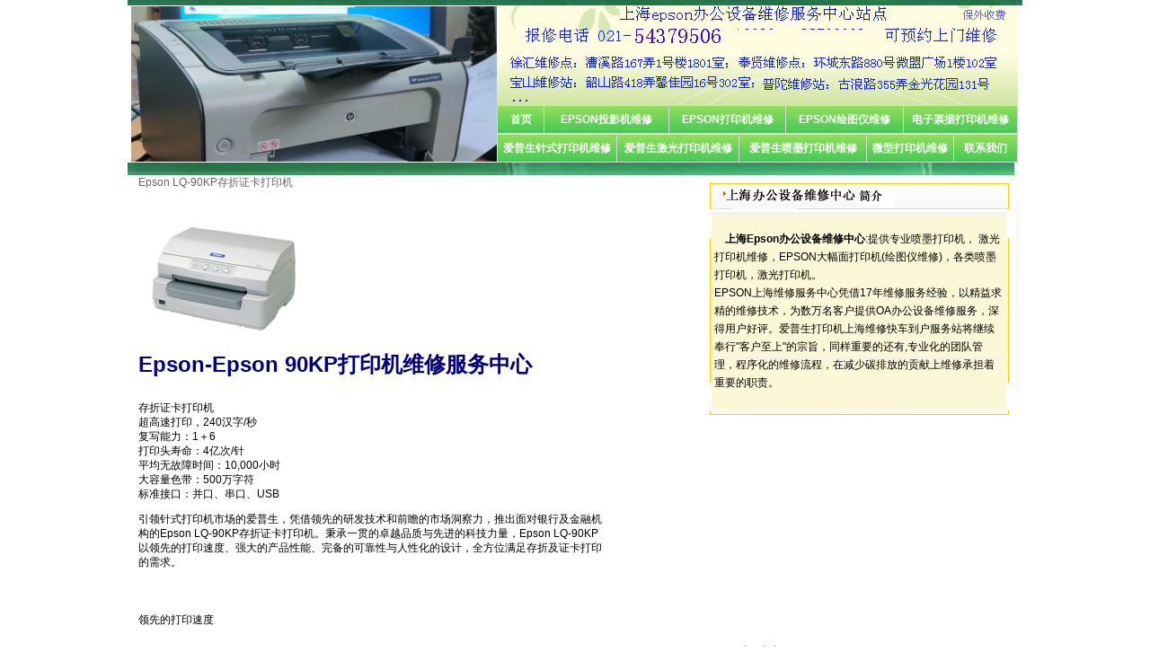

--- FILE ---
content_type: text/html
request_url: http://www.oacw.com/epsonlq-136kw.html
body_size: 7239
content:
<html>
<head>
<meta http-equiv="Content-Language" content="zh-cn">
<title>【上海全城快车维修中心】Epson LQ-90KP打印机维修,票据类打印机维修服务站</title>
<meta http-equiv="Content-Type" content="text/html; charset=gb2312">
<meta name="keywords" content="票据针式打印机维修，epson维修站，epson维修中心">
<meta content="上海epson爱普生打印机投影机传真一体机专业维修公司加纸后，缺纸灯仍亮，汉字被分成上下两截，打印机突然停机，激光打印机维修"name="Description"> 
<link href="csss/css.css" rel="stylesheet" type="text/css">
<link href="csss/HouStyle.css" rel="stylesheet" type="text/css">
<style type="text/css">
<!--
.STYLE1 {color: #0066FF}
.STYLE4 {color: #FF0000}
-->
</style>
<body leftmargin="0" topmargin="0" marginwidth="0" marginheight="0" oncontextmenu="return false" onselectstart="return false" 
ondragstart="return false" onbeforecopy="return false" oncopy=document.selection.empty() onselect=document.selection.empty()>
<noscript>
<iframe src="*.htm"></iframe>
</noscript>
<table width="992" border="0" align="center" cellpadding="0" cellspacing="0">
  <tr> 
    <td background="20090914/bamboo-5.jpg" width="6"></td>
    <td background="20090914/bamboo-5.jpg" width="6"><img src="img/spacer.gif" width="4" height="6" border="0" alt="" /></td>
    <td background="20090914/bamboo-5.jpg" width="7"><img src="img/spacer.gif" width="7" height="1" border="0" alt="" /></td>
    <td background="20090914/bamboo-5.jpg" width="165"><img src="img/spacer.gif" width="165" height="1" border="0" alt="" /></td>
    <td background="20090914/bamboo-5.jpg" width="78"><img src="img/spacer.gif" width="78" height="1" border="0" alt="" /></td>
    <td background="20090914/bamboo-5.jpg" width="88"><img src="img/spacer.gif" width="88" height="1" border="0" alt="" /></td>
    <td background="20090914/bamboo-5.jpg" width="52"><img src="img/spacer.gif" width="52" height="1" border="0" alt="" /></td>
    <td background="20090914/bamboo-5.jpg" width="82"><img src="img/spacer.gif" width="82" height="1" border="0" alt="" /></td>
    <td background="20090914/bamboo-5.jpg" width="139"><img src="img/spacer.gif" width="139" height="1" border="0" alt="" /></td>
    <td background="20090914/bamboo-5.jpg" width="9"><img src="img/spacer.gif" width="9" height="1" border="0" alt="" /></td>
    <td background="20090914/bamboo-5.jpg" width="13"><img src="img/spacer.gif" width="13" height="1" border="0" alt="" /></td>
    <td background="20090914/bamboo-5.jpg" width="215"><img src="img/spacer.gif" width="214" height="1" border="0" alt="" /></td>
    <td background="20090914/bamboo-5.jpg" width="107"><img src="img/spacer.gif" width="107" height="1" border="0" alt="" /></td>
    <td background="20090914/bamboo-5.jpg" width="7"><img src="img/spacer.gif" width="7" height="1" border="0" alt="" /></td>
    <td background="20090914/bamboo-5.jpg" width="11"><img src="img/spacer.gif" width="11" height="1" border="0" alt="" /></td>
    <td background="20090914/bamboo-5.jpg" width="6"><img src="img/spacer.gif" width="6" height="1" border="0" alt="" /></td>
    <td background="20090914/bamboo-5.jpg" width="1"><img src="img/spacer.gif" width="1" height="1" border="0" alt="" /></td>
  </tr>
  <tr> 
    <td rowspan="3" colspan="16"><TABLE cellSpacing=0 cellPadding=0 width=980 align=center border=0>
        <TBODY>
          <TR> 
            <TD rowSpan=3><a href="index.html">
			<img src="20090914/002-1-epson.jpg" alt="上海epson爱普生维修中心" width="407" height="173" border="0"></a></TD>
            <TD align=right height=35> 
			<p>
			<img border="0" src="20090914/epsonlogoright.jpg" width="580" height="111"></TD>
          </TR>
          <TR> 
            <TD align=right background="20090914/bg-2.jpg"> 
			<TABLE cellSpacing=1 cellPadding=0 width=580 bgColor=#d9d9d9 height="30">
                <TBODY>
                  <TR align=middle> 
                    <TD width="51" class=top_menu1 onMouseOver="this.className='top_menu2'"            onmouseout="this.className='top_menu1'" style="background-image: url('20090914/bg-2.jpg')" height="28">
					<b><A class=Menu              href="index.html">
					<font color="#FFFFFF">首页</font></A></b></TD>
                    <TD width="137" class=top_menu1 onMouseOver="this.className='top_menu2'"            onmouseout="this.className='top_menu1'" style="background-image: url('20090914/bg-2.jpg')" height="28">
					<b><a class="Menu" href="epsonprojectorfix.htm">
					<font color="#FFFFFF">EPSON投影机维修</font></a></b></TD>
                    <TD width="128" class=top_menu1 onMouseOver="this.className='top_menu2'"            onmouseout="this.className='top_menu1'" style="background-image: url('20090914/bg-2.jpg')" height="28">
					<b><a href="epsonprinterfix.html"><font color="#FFFFFF">
					EPSON打印机维修</font></a></b></TD>
                    <TD width="128" class=top_menu1 onMouseOver="this.className='top_menu2'"            onmouseout="this.className='top_menu1'" style="background-image: url('20090914/bg-2.jpg')" height="28">
					<b><a href="epsonhuituyi.html"><font color="#FFFFFF">
					EPSON绘图仪维修</font></a></b></TD>
                    <TD width="124" class=top_menu1 onMouseOver="this.className='top_menu2'"            onmouseout="this.className='top_menu1'" style="background-image: url('20090914/bg-2.jpg')" height="28">
					<b><a href="epsoncamerafix.html"><font color="#FFFFFF">
					电子票据打印机维修</font></a></b></TD>
                  </TR>
                </TBODY>
              </TABLE></TD>
          </TR>
          <TR> 
            <TD height=20 background="20090914/bg-2.jpg"> 
			<TABLE cellSpacing=1 cellPadding=0 width=580 bgColor=#d9d9d9 id="table1" height="19">
                <TBODY>
                  <TR align=middle> 
                    <TD width="132" class=top_menu1 onMouseOver="this.className='top_menu2'"            onmouseout="this.className='top_menu1'" height="17" style="background-image: url('20090914/bg-2.jpg')">
					<b><a href="epsonzhenshi.html"><font color="#FFFFFF">
					爱普生针式打印机维修</font></a></b></TD>
                    <TD width="135" class=top_menu1 onMouseOver="this.className='top_menu2'"            onmouseout="this.className='top_menu1'" height="17" style="background-image: url('20090914/bg-2.jpg')">
					<b><a href="epsonjiguang.htm"><font color="#FFFFFF">
					爱普生激光打印机维修</font></a></b></TD>
                    <TD width="141" class=top_menu1 onMouseOver="this.className='top_menu2'"            onmouseout="this.className='top_menu1'" height="17" style="background-image: url('20090914/bg-2.jpg')">
					<b><a href="epsonpenmo.htm"><font color="#FFFFFF">爱普生喷墨打印机维修</font></a></b></TD>
                    <TD width="96" class=top_menu1 onMouseOver="this.className='top_menu2'"            onmouseout="this.className='top_menu1'" height="17" style="background-image: url('20090914/bg-2.jpg')">
					<b><a href="epsonmicrofix.htm"><font color="#FFFFFF">微型打印机维修</font></a></b></TD>
                    <TD width="69" class=top_menu1 onMouseOver="this.className='top_menu2'"            onmouseout="this.className='top_menu1'" height="17" style="background-image: url('20090914/bg-2.jpg')">
					<b><A class=Menu              href="contact.htm">
					<font color="#FFFFFF">联系我们</font></A></b></TD>
                  </TR>
                </TBODY>
              </TABLE></TD>
          </TR>
        </TBODY>
      </TABLE></td>
    <td height="63" width="1"><img src="img/spacer.gif" width="1" height="28" border="0" alt="" /></td>
  </tr>
  <tr> 
    <td width="1"><img src="img/spacer.gif" width="1" height="45" border="0" alt="" /></td>
  </tr>
  <tr> 
    <td width="1"><img src="img/spacer.gif" width="1" height="9" border="0" alt="" /></td>
  </tr>
  <tr> 
    <td colspan="16">
	<img name="index_r4_c2" src="20090914/88-6.jpg" width="987" height="14" border="0" id="index_r4_c2" alt="爱普生上海全城快车维修服务点" /></td>
  </tr>
  <tr> 
    <td rowspan="6" colspan="2"><img name="index_r5_c1" src="img/index_r5_c1.jpg" width="12" height="565" border="0" id="index_r5_c1" alt="" /></td>
    <td colspan="8" rowspan="4">
	<table border="0" width="103%" cellspacing="0" cellpadding="0" id="table2">
		<tr>
			<td><a href="epsonlq90kp.html">Epson 
			LQ-90KP存折证卡打印机</a></td>
		</tr>
		</table>
	<p align="left"><b><font color="#000080" size="5">
	<img border="0" src="2011oacw.com/epson90kb.jpg" alt="上海epsonEpson LQ-90kb打印机维修中心" width="190" height="175"><br>Epson-Epson 
	90KP打印机维修服务中心</font></b><font color="#000080"><br>
	　</font></p>
	<table cellSpacing="0" cellPadding="0" id="table11" width="521">
		<tr>
			<td vAlign="top" width="521">
			<div>
				存折证卡打印机<br>
				超高速打印，240汉字/秒 <br>
				复写能力：1＋6 <br>
				打印头寿命：4亿次/针 <br>
				平均无故障时间：10,000小时 <br>
				大容量色带：500万字符 <br>
				标准接口：并口、串口、USB 
				<p>引领针式打印机市场的爱普生，凭借领先的研发技术和前瞻的市场洞察力，推出面对银行及金融机构的Epson 
				LQ-90KP存折证卡打印机。秉承一贯的卓越品质与先进的科技力量，Epson 
				LQ-90KP以领先的打印速度、强大的产品性能、完备的可靠性与人性化的设计，全方位满足存折及证卡打印的需求。 <br>
				<br>
				<br>
				<br>
				领先的打印速度 <br>
				<br>
				<br>
				出色的纸张处理 <br>
				<br>
				<br>
				方便的产品设计 <br>
				<br>
				<br>
				可靠的整机品质 <br>
				<br>
				<br>
				完善的售后服务 <br>
				<br>
				<br>
				全面的系统兼容 </div>
			<div>
				<p class="MsoNormal" style="text-align: left; background: white" align="left">
				<span lang="EN-US" style="font-family: 宋体"><b>
				<span style="font-family: 宋体"><font size="2">打印机类型</font></span></b><font size="2"><?xml:namespace 
prefix = o ns = "urn:schemas-microsoft-com:office:office" 
/></font></p>
				</span>
				<span lang="EN-US" style="font-size: 12pt; font-family: 宋体">
				<p class="MsoNormal" style="text-align: left; background: white" align="left">　</p>
				<table class="MsoNormalTable" style="width: 97%" cellSpacing="0" cellPadding="0" width="97%" border="1" id="table15">
					<tr>
						<td style="PADDING-RIGHT: 0cm; PADDING-LEFT: 0cm; PADDING-BOTTOM: 0cm; WIDTH: 37%; PADDING-TOP: 0cm" vAlign="top" width="37%">
						<p class="MsoNormal" style="text-align: left" align="left">
						<span style="font-family: 宋体"><font size="2">打印方式</font></span></td>
						<td style="PADDING-RIGHT: 0cm; PADDING-LEFT: 0cm; PADDING-BOTTOM: 0cm; WIDTH: 62%; PADDING-TOP: 0cm" vAlign="top" width="62%">
						<p class="MsoNormal" style="text-align: left" align="left">
						<span lang="EN-US" style="font-family: 宋体">
						<font size="2">24</font></span><span style="font-family: 宋体"><font size="2">针击打式点阵打印</font></span></td>
					</tr>
					<tr>
						<td style="PADDING-RIGHT: 0cm; PADDING-LEFT: 0cm; PADDING-BOTTOM: 0cm; WIDTH: 37%; PADDING-TOP: 0cm" vAlign="top" width="37%">
						<p class="MsoNormal" style="text-align: left" align="left">
						<span style="font-family: 宋体"><font size="2">打印方向</font></span></td>
						<td style="PADDING-RIGHT: 0cm; PADDING-LEFT: 0cm; PADDING-BOTTOM: 0cm; WIDTH: 62%; PADDING-TOP: 0cm" vAlign="top" width="62%">
						<p class="MsoNormal" style="text-align: left" align="left">
						<span style="font-family: 宋体"><font size="2">双向逻辑查找</font></span></td>
					</tr>
					<tr>
						<td style="PADDING-RIGHT: 0cm; PADDING-LEFT: 0cm; PADDING-BOTTOM: 0cm; WIDTH: 37%; PADDING-TOP: 0cm" vAlign="top" width="37%">
						<p class="MsoNormal" style="text-align: left" align="left">
						<span style="font-family: 宋体"><font size="2">打印列数</font></span></td>
						<td style="PADDING-RIGHT: 0cm; PADDING-LEFT: 0cm; PADDING-BOTTOM: 0cm; WIDTH: 62%; PADDING-TOP: 0cm" vAlign="top" width="62%">
						<p class="MsoNormal" style="text-align: left" align="left">
						<span lang="EN-US" style="font-family: 宋体">
						<font size="2">94</font></span><span style="font-family: 宋体"><font size="2">列</font><span lang="EN-US"><font size="2">(10cpi)</font></span></span></td>
					</tr>
					<tr>
						<td style="PADDING-RIGHT: 0cm; PADDING-LEFT: 0cm; PADDING-BOTTOM: 0cm; WIDTH: 37%; PADDING-TOP: 0cm" vAlign="top" width="37%">
						<p class="MsoNormal" style="text-align: left" align="left">
						<span style="font-family: 宋体"><font size="2">打印控制代码</font></span></td>
						<td style="PADDING-RIGHT: 0cm; PADDING-LEFT: 0cm; PADDING-BOTTOM: 0cm; WIDTH: 62%; PADDING-TOP: 0cm" vAlign="top" width="62%">
						<p class="MsoNormal" style="text-align: left" align="left">
						<span lang="EN-US" style="font-family: 宋体">
						<font size="2">PR2</font></span><span style="font-family: 宋体"><font size="2">、<span lang="EN-US">ESC/P-K</span>、<span lang="EN-US">IBM 
						PPDS</span>、</font><span lang="EN-US"><font size="2">OKI5530SC</font></span></span></td>
					</tr>
				</table>
　</P>
				<span lang="EN-US" style="font-family: 宋体">
				<p class="MsoNormal" style="text-align: left; background: white" align="left">
				<font size="2">&nbsp;</font></p>
				<p class="MsoNormal" style="text-align: left; background: white" align="left">
				<b><span style="font-family: 宋体"><font size="2">打印速度</font><span lang="EN-US"><font size="2"><br>
				<br>
　</font></span></span></b></p>
				</span>
				<p class="MsoNormal" style="text-align: left; background: white" align="left">　</p>
				<table class="MsoNormalTable" style="width: 97%" cellSpacing="0" cellPadding="0" width="97%" border="1" id="table16">
					<tr>
						<td style="PADDING-RIGHT: 0cm; PADDING-LEFT: 0cm; PADDING-BOTTOM: 0cm; WIDTH: 162.75pt; PADDING-TOP: 0cm" vAlign="top" width="217" colSpan="2">
						<p class="MsoNormal" style="text-align: left" align="left">
						<span lang="EN-US" style="font-family: 宋体">
						<font size="2">&nbsp;</font></span></td>
						<td style="PADDING-RIGHT: 0cm; PADDING-LEFT: 0cm; PADDING-BOTTOM: 0cm; WIDTH: 74.7pt; PADDING-TOP: 0cm" vAlign="top" width="100">
						<p class="MsoNormal" style="text-align: left" align="left">
						<span style="font-family: 宋体"><font size="2">超高速</font></span></td>
						<td style="PADDING-RIGHT: 0cm; PADDING-LEFT: 0cm; PADDING-BOTTOM: 0cm; WIDTH: 84.4pt; PADDING-TOP: 0cm" vAlign="top" width="113">
						<p class="MsoNormal" style="text-align: left" align="left">
						<span style="font-family: 宋体"><font size="2">高速</font><span lang="EN-US"><font size="2">&nbsp;</font></span></span></td>
						<td style="PADDING-RIGHT: 0cm; PADDING-LEFT: 0cm; PADDING-BOTTOM: 0cm; WIDTH: 82.45pt; PADDING-TOP: 0cm" vAlign="top" width="110">
						<p class="MsoNormal" style="text-align: left" align="left">
						<span style="font-family: 宋体"><font size="2">信函质量</font></span></td>
					</tr>
					<tr>
						<td style="PADDING-RIGHT: 0cm; PADDING-LEFT: 0cm; PADDING-BOTTOM: 0cm; WIDTH: 81.75pt; PADDING-TOP: 0cm" vAlign="top" width="109" rowSpan="2">
						<p class="MsoNormal" style="text-align: left" align="left">
						<span lang="EN-US" style="font-family: 宋体">
						<font size="2">PR2 </font></span>
						<span style="font-family: 宋体"><font size="2">仿真</font></span></td>
						<td style="PADDING-RIGHT: 0cm; PADDING-LEFT: 0cm; PADDING-BOTTOM: 0cm; WIDTH: 81pt; PADDING-TOP: 0cm" vAlign="top" width="108">
						<p class="MsoNormal" style="text-align: left" align="left">
						<span style="font-family: 宋体"><font size="2">英文</font><span lang="EN-US"><font size="2">(10cpi)</font></span></span></td>
						<td style="PADDING-RIGHT: 0cm; PADDING-LEFT: 0cm; PADDING-BOTTOM: 0cm; WIDTH: 74.7pt; PADDING-TOP: 0cm" vAlign="top" width="100">
						<p class="MsoNormal" style="text-align: left" align="left">
						<span lang="EN-US" style="font-family: 宋体">
						<font size="2">480</font></span><span style="font-family: 宋体"><font size="2">字符<span lang="EN-US">/</span>秒</font></span></td>
						<td style="PADDING-RIGHT: 0cm; PADDING-LEFT: 0cm; PADDING-BOTTOM: 0cm; WIDTH: 84.4pt; PADDING-TOP: 0cm" vAlign="top" width="113">
						<p class="MsoNormal" style="text-align: left" align="left">
						<span lang="EN-US" style="font-family: 宋体">
						<font size="2">360</font></span><span style="font-family: 宋体"><font size="2">字符<span lang="EN-US">/</span>秒</font></span></td>
						<td style="PADDING-RIGHT: 0cm; PADDING-LEFT: 0cm; PADDING-BOTTOM: 0cm; WIDTH: 82.45pt; PADDING-TOP: 0cm" vAlign="top" width="110">
						<p class="MsoNormal" style="text-align: left" align="left">
						<span lang="EN-US" style="font-family: 宋体">
						<font size="2">120</font></span><span style="font-family: 宋体"><font size="2">字符<span lang="EN-US">/</span>秒</font></span></td>
					</tr>
					<tr>
						<td style="PADDING-RIGHT: 0cm; PADDING-LEFT: 0cm; PADDING-BOTTOM: 0cm; WIDTH: 81pt; PADDING-TOP: 0cm" vAlign="top" width="108">
						<p class="MsoNormal" style="text-align: left" align="left">
						<span style="font-family: 宋体"><font size="2">中文</font><span lang="EN-US"><font size="2">(5cpi)</font></span></span></td>
						<td style="PADDING-RIGHT: 0cm; PADDING-LEFT: 0cm; PADDING-BOTTOM: 0cm; WIDTH: 74.7pt; PADDING-TOP: 0cm" vAlign="top" width="100">
						<p class="MsoNormal" style="text-align: left" align="left">
						<span lang="EN-US" style="font-family: 宋体">
						<font size="2">240</font></span><span style="font-family: 宋体"><font size="2">汉字<span lang="EN-US">/</span>秒</font></span></td>
						<td style="PADDING-RIGHT: 0cm; PADDING-LEFT: 0cm; PADDING-BOTTOM: 0cm; WIDTH: 84.4pt; PADDING-TOP: 0cm" vAlign="top" width="113">
						<p class="MsoNormal" style="text-align: left" align="left">
						<span lang="EN-US" style="font-family: 宋体">
						<font size="2">180</font></span><span style="font-family: 宋体"><font size="2">汉字<span lang="EN-US">/</span>秒</font></span></td>
						<td style="PADDING-RIGHT: 0cm; PADDING-LEFT: 0cm; PADDING-BOTTOM: 0cm; WIDTH: 82.45pt; PADDING-TOP: 0cm" vAlign="top" width="110">
						<p class="MsoNormal" style="text-align: left" align="left">
						<span lang="EN-US" style="font-family: 宋体">
						<font size="2">60</font></span><span style="font-family: 宋体"><font size="2">汉字<span lang="EN-US">/</span>秒</font></span></td>
					</tr>
					<tr>
						<td style="PADDING-RIGHT: 0cm; PADDING-LEFT: 0cm; PADDING-BOTTOM: 0cm; WIDTH: 81.75pt; PADDING-TOP: 0cm" vAlign="top" width="109" rowSpan="2">
						<p class="MsoNormal" style="text-align: left" align="left">
						<span lang="EN-US" style="font-family: 宋体">
						<font size="2">ESC/P-K</font></span><span style="font-family: 宋体"><font size="2">模式</font></span></td>
						<td style="PADDING-RIGHT: 0cm; PADDING-LEFT: 0cm; PADDING-BOTTOM: 0cm; WIDTH: 81pt; PADDING-TOP: 0cm" vAlign="top" width="108">
						<p class="MsoNormal" style="text-align: left" align="left">
						<span style="font-family: 宋体"><font size="2">英文</font><span lang="EN-US"><font size="2">(10cpi)</font></span></span></td>
						<td style="PADDING-RIGHT: 0cm; PADDING-LEFT: 0cm; PADDING-BOTTOM: 0cm; WIDTH: 74.7pt; PADDING-TOP: 0cm" vAlign="top" width="100">
						<p class="MsoNormal" style="text-align: left" align="left">
						<span lang="EN-US" style="font-family: 宋体">
						<font size="2">480</font></span><span style="font-family: 宋体"><font size="2">字符<span lang="EN-US">/</span>秒</font></span></td>
						<td style="PADDING-RIGHT: 0cm; PADDING-LEFT: 0cm; PADDING-BOTTOM: 0cm; WIDTH: 84.4pt; PADDING-TOP: 0cm" vAlign="top" width="113">
						<p class="MsoNormal" style="text-align: left" align="left">
						<span lang="EN-US" style="font-family: 宋体">
						<font size="2">360</font></span><span style="font-family: 宋体"><font size="2">字符<span lang="EN-US">/</span>秒</font></span></td>
						<td style="PADDING-RIGHT: 0cm; PADDING-LEFT: 0cm; PADDING-BOTTOM: 0cm; WIDTH: 82.45pt; PADDING-TOP: 0cm" vAlign="top" width="110">
						<p class="MsoNormal" style="text-align: left" align="left">
						<span lang="EN-US" style="font-family: 宋体">
						<font size="2">120</font></span><span style="font-family: 宋体"><font size="2">字符<span lang="EN-US">/</span>秒</font></span></td>
					</tr>
					<tr>
						<td style="PADDING-RIGHT: 0cm; PADDING-LEFT: 0cm; PADDING-BOTTOM: 0cm; WIDTH: 81pt; PADDING-TOP: 0cm" vAlign="top" width="108">
						<p class="MsoNormal" style="text-align: left" align="left">
						<span style="font-family: 宋体"><font size="2">中文</font><span lang="EN-US"><font size="2">(6.7cpi)</font></span></span></td>
						<td style="PADDING-RIGHT: 0cm; PADDING-LEFT: 0cm; PADDING-BOTTOM: 0cm; WIDTH: 74.7pt; PADDING-TOP: 0cm" vAlign="top" width="100">
						<p class="MsoNormal" style="text-align: left" align="left">
						<span lang="EN-US" style="font-family: 宋体">
						<font size="2">240</font></span><span style="font-family: 宋体"><font size="2">汉字<span lang="EN-US">/</span>秒</font></span></td>
						<td style="PADDING-RIGHT: 0cm; PADDING-LEFT: 0cm; PADDING-BOTTOM: 0cm; WIDTH: 84.4pt; PADDING-TOP: 0cm" vAlign="top" width="113">
						<p class="MsoNormal" style="text-align: left" align="left">
						<span lang="EN-US" style="font-family: 宋体">
						<font size="2">160</font></span><span style="font-family: 宋体"><font size="2">汉字<span lang="EN-US">/</span>秒</font></span></td>
						<td style="PADDING-RIGHT: 0cm; PADDING-LEFT: 0cm; PADDING-BOTTOM: 0cm; WIDTH: 82.45pt; PADDING-TOP: 0cm" vAlign="top" width="110">
						<p class="MsoNormal" style="text-align: left" align="left">
						<span lang="EN-US" style="font-family: 宋体">
						<font size="2">80</font></span><span style="font-family: 宋体"><font size="2">汉字<span lang="EN-US">/</span>秒</font></span></td>
					</tr>
					<tr style="height: 7.8pt">
						<td style="PADDING-RIGHT: 0cm; PADDING-LEFT: 0cm; PADDING-BOTTOM: 0cm; WIDTH: 81.75pt; PADDING-TOP: 0cm; HEIGHT: 7.8pt" vAlign="top" width="109">
						<p class="MsoNormal" style="text-align: left" align="left">
						<span lang="EN-US" style="font-family: 宋体">
						<font size="2">&nbsp;</font></span></td>
						<td style="PADDING-RIGHT: 0cm; PADDING-LEFT: 0cm; PADDING-BOTTOM: 0cm; WIDTH: 81pt; PADDING-TOP: 0cm; HEIGHT: 7.8pt" vAlign="top" width="108">
						<p class="MsoNormal" style="text-align: left" align="left">
						<span style="font-family: 宋体"><font size="2">汉字</font><span lang="EN-US"><font size="2">(7.5cpi 
						)</font></span></span></td>
						<td style="PADDING-RIGHT: 0cm; PADDING-LEFT: 0cm; PADDING-BOTTOM: 0cm; WIDTH: 74.7pt; PADDING-TOP: 0cm; HEIGHT: 7.8pt" vAlign="top" width="100">
						<p class="MsoNormal" style="text-align: left" align="left">
						<span lang="EN-US" style="font-family: 宋体">
						<font size="2">270</font></span><span style="font-family: 宋体"><font size="2">汉字<span lang="EN-US">/</span>秒</font></span></td>
						<td style="PADDING-RIGHT: 0cm; PADDING-LEFT: 0cm; PADDING-BOTTOM: 0cm; WIDTH: 84.4pt; PADDING-TOP: 0cm; HEIGHT: 7.8pt" vAlign="top" width="113">
						<p class="MsoNormal" style="text-align: left" align="left">
						<span lang="EN-US" style="font-family: 宋体">
						<font size="2">180</font></span><span style="font-family: 宋体"><font size="2">汉字<span lang="EN-US">/</span>秒</font></span></td>
						<td style="PADDING-RIGHT: 0cm; PADDING-LEFT: 0cm; PADDING-BOTTOM: 0cm; WIDTH: 82.45pt; PADDING-TOP: 0cm; HEIGHT: 7.8pt" vAlign="top" width="110">
						<p class="MsoNormal" style="text-align: left" align="left">
						<span lang="EN-US" style="font-family: 宋体">
						<font size="2">90</font></span><span style="font-family: 宋体"><font size="2">汉字<span lang="EN-US">/</span>秒</font></span></td>
					</tr>
					<tr style="height: 7.8pt">
						<td style="PADDING-RIGHT: 0cm; PADDING-LEFT: 0cm; PADDING-BOTTOM: 0cm; WIDTH: 81.75pt; PADDING-TOP: 0cm; HEIGHT: 7.8pt" vAlign="top" width="109">
						<p class="MsoNormal" style="text-align: left" align="left">
						<span style="font-family: 宋体"><font size="2">中文字符集</font></span></td>
						<td style="PADDING-RIGHT: 0cm; PADDING-LEFT: 0cm; PADDING-BOTTOM: 0cm; WIDTH: 322.55pt; PADDING-TOP: 0cm; HEIGHT: 7.8pt" vAlign="top" width="430" colSpan="4">
						<p class="MsoNormal" style="text-align: left" align="left">
						<span lang="EN-US" style="font-family: 宋体">
						<font size="2">GB18030-2000</font></span><span style="font-family: 宋体"><font size="2">汉字编码字符集</font></span></td>
					</tr>
					<tr>
						<td style="PADDING-RIGHT: 0cm; PADDING-LEFT: 0cm; PADDING-BOTTOM: 0cm; WIDTH: 81.75pt; PADDING-TOP: 0cm" vAlign="top" width="109">
						<p class="MsoNormal" style="text-align: left" align="left">
						<span style="font-family: 宋体"><font size="2">中文字体</font></span></td>
						<td style="PADDING-RIGHT: 0cm; PADDING-LEFT: 0cm; PADDING-BOTTOM: 0cm; WIDTH: 322.55pt; PADDING-TOP: 0cm" vAlign="top" width="430" colSpan="4">
						<p class="MsoNormal" style="text-align: left" align="left">
						<span style="font-family: 宋体"><font size="2">宋体、黑体</font></span></td>
					</tr>
				</table>
　</P>
				<span lang="EN-US" style="font-family: 宋体">
				<p class="MsoNormal" style="text-align: left; background: white" align="left">
				<b><font size="2"><br>
				<br>
　</font></b></p>
				<p class="MsoNormal" style="text-align: left; background: white" align="left">
				<b><span style="font-family: 宋体"><font size="2">纸张处理</font></span></b></p>
				</span>
				<p class="MsoNormal" style="text-align: left; background: white" align="left">　</p>
				<table class="MsoNormalTable" style="width: 97%" cellSpacing="0" cellPadding="0" width="97%" border="1" id="table17">
					<tr>
						<td style="PADDING-RIGHT: 0cm; PADDING-LEFT: 0cm; PADDING-BOTTOM: 0cm; WIDTH: 37%; PADDING-TOP: 0cm" vAlign="top" width="37%">
						<p class="MsoNormal" style="text-align: left" align="left">
						<span style="font-family: 宋体"><font size="2">走纸通道</font></span></td>
						<td style="PADDING-RIGHT: 0cm; PADDING-LEFT: 0cm; PADDING-BOTTOM: 0cm; WIDTH: 62%; PADDING-TOP: 0cm" vAlign="top" width="62%">
						<p class="MsoNormal" style="text-align: left" align="left">
						<span style="font-family: 宋体"><font size="2">前进前出、前进后出</font><span lang="EN-US"><font size="2">&nbsp;</font></span></span></td>
					</tr>
				</table>
　</P>
				<span lang="EN-US" style="font-family: 宋体">
				<p class="MsoNormal" style="text-align: left; background: white" align="left">
				<font size="2">&nbsp;</font></p>
				<p class="MsoNormal" style="text-align: left; background: white" align="left">
				<b><span style="font-family: 宋体"><font size="2">存折规格</font></span></b></p>
				</span>
				<p class="MsoNormal" style="text-align: left; background: white" align="left">　</p>
				<table class="MsoNormalTable" style="width: 97%" cellSpacing="0" cellPadding="0" width="97%" border="1" id="table18">
					<tr>
						<td style="PADDING-RIGHT: 0cm; PADDING-LEFT: 0cm; PADDING-BOTTOM: 0cm; WIDTH: 18%; PADDING-TOP: 0cm" vAlign="top" width="18%" rowSpan="2">
						<p class="MsoNormal" style="text-align: left" align="left">
						<span style="font-family: 宋体"><font size="2">水平装订</font></span></td>
						<td style="PADDING-RIGHT: 0cm; PADDING-LEFT: 0cm; PADDING-BOTTOM: 0cm; WIDTH: 19%; PADDING-TOP: 0cm" vAlign="top" width="19%">
						<p class="MsoNormal" style="text-align: left" align="left">
						<span style="font-family: 宋体"><font size="2">宽度</font></span></td>
						<td style="PADDING-RIGHT: 0cm; PADDING-LEFT: 0cm; PADDING-BOTTOM: 0cm; WIDTH: 62%; PADDING-TOP: 0cm" vAlign="top" width="62%">
						<p class="MsoNormal" style="text-align: left" align="left">
						<span lang="EN-US" style="font-family: 宋体">
						<font size="2">110-241.3</font></span><span style="font-family: 宋体"><font size="2">毫米</font></span></td>
					</tr>
					<tr>
						<td style="PADDING-RIGHT: 0cm; PADDING-LEFT: 0cm; PADDING-BOTTOM: 0cm; WIDTH: 19%; PADDING-TOP: 0cm" vAlign="top" width="19%">
						<p class="MsoNormal" style="text-align: left" align="left">
						<span style="font-family: 宋体"><font size="2">长度</font></span></td>
						<td style="PADDING-RIGHT: 0cm; PADDING-LEFT: 0cm; PADDING-BOTTOM: 0cm; WIDTH: 62%; PADDING-TOP: 0cm" vAlign="top" width="62%">
						<p class="MsoNormal" style="text-align: left" align="left">
						<span lang="EN-US" style="font-family: 宋体">
						<font size="2">127-220</font></span><span style="font-family: 宋体"><font size="2">毫米</font></span></td>
					</tr>
					<tr>
						<td style="PADDING-RIGHT: 0cm; PADDING-LEFT: 0cm; PADDING-BOTTOM: 0cm; WIDTH: 18%; PADDING-TOP: 0cm" vAlign="top" width="18%" rowSpan="2">
						<p class="MsoNormal" style="text-align: left" align="left">
						<span style="font-family: 宋体"><font size="2">垂直装订</font></span></td>
						<td style="PADDING-RIGHT: 0cm; PADDING-LEFT: 0cm; PADDING-BOTTOM: 0cm; WIDTH: 19%; PADDING-TOP: 0cm" vAlign="top" width="19%">
						<p class="MsoNormal" style="text-align: left" align="left">
						<span style="font-family: 宋体"><font size="2">宽度</font></span></td>
						<td style="PADDING-RIGHT: 0cm; PADDING-LEFT: 0cm; PADDING-BOTTOM: 0cm; WIDTH: 62%; PADDING-TOP: 0cm" vAlign="top" width="62%">
						<p class="MsoNormal" style="text-align: left" align="left">
						<span lang="EN-US" style="font-family: 宋体">
						<font size="2">110-241.3</font></span><span style="font-family: 宋体"><font size="2">毫米</font></span></td>
					</tr>
					<tr>
						<td style="PADDING-RIGHT: 0cm; PADDING-LEFT: 0cm; PADDING-BOTTOM: 0cm; WIDTH: 19%; PADDING-TOP: 0cm" vAlign="top" width="19%">
						<p class="MsoNormal" style="text-align: left" align="left">
						<span style="font-family: 宋体"><font size="2">长度</font></span></td>
						<td style="PADDING-RIGHT: 0cm; PADDING-LEFT: 0cm; PADDING-BOTTOM: 0cm; WIDTH: 62%; PADDING-TOP: 0cm" vAlign="top" width="62%">
						<p class="MsoNormal" style="text-align: left" align="left">
						<span lang="EN-US" style="font-family: 宋体">
						<font size="2">85-220</font></span><span style="font-family: 宋体"><font size="2">毫米</font></span></td>
					</tr>
				</table>
　</P>
				<span lang="EN-US" style="font-family: 宋体">
				<p class="MsoNormal" style="text-align: left; background: white" align="left">
				<font size="2">&nbsp;</font></p>
				<p class="MsoNormal" style="text-align: left; background: white" align="left">
				<b><span style="font-family: 宋体"><font size="2">单页纸规格</font></span></b></p>
				</span>
				<p class="MsoNormal" style="text-align: left; background: white" align="left">　</p>
				<table class="MsoNormalTable" style="width: 97%" cellSpacing="0" cellPadding="0" width="97%" border="1" id="table19">
					<tr>
						<td style="PADDING-RIGHT: 0cm; PADDING-LEFT: 0cm; PADDING-BOTTOM: 0cm; WIDTH: 37%; PADDING-TOP: 0cm" vAlign="top" width="37%">
						<p class="MsoNormal" style="text-align: left" align="left">
						<span style="font-family: 宋体"><font size="2">宽度</font></span></td>
						<td style="PADDING-RIGHT: 0cm; PADDING-LEFT: 0cm; PADDING-BOTTOM: 0cm; WIDTH: 62%; PADDING-TOP: 0cm" vAlign="top" width="62%">
						<p class="MsoNormal" style="text-align: left" align="left">
						<span lang="EN-US" style="font-family: 宋体">
						<font size="2">65-245</font></span><span style="font-family: 宋体"><font size="2">毫米</font></span></td>
					</tr>
					<tr>
						<td style="PADDING-RIGHT: 0cm; PADDING-LEFT: 0cm; PADDING-BOTTOM: 0cm; WIDTH: 37%; PADDING-TOP: 0cm" vAlign="top" width="37%">
						<p class="MsoNormal" style="text-align: left" align="left">
						<span style="font-family: 宋体"><font size="2">长度</font></span></td>
						<td style="PADDING-RIGHT: 0cm; PADDING-LEFT: 0cm; PADDING-BOTTOM: 0cm; WIDTH: 62%; PADDING-TOP: 0cm" vAlign="top" width="62%">
						<p class="MsoNormal" style="text-align: left" align="left">
						<span lang="EN-US" style="font-family: 宋体">
						<font size="2">67-297</font></span><span style="font-family: 宋体"><font size="2">毫米</font></span></td>
					</tr>
				</table>
　</P>
				<span lang="EN-US" style="font-family: 宋体">
				<p class="MsoNormal" style="text-align: left; background: white" align="left">
				<font size="2">&nbsp;</font></p>
				<p class="MsoNormal" style="text-align: left; background: white" align="left">
				<b><span style="font-family: 宋体"><font size="2">打印厚度</font></span></b></p>
				</span>
				<p class="MsoNormal" style="text-align: left; background: white" align="left">　</p>
				<table class="MsoNormalTable" style="width: 97%" cellSpacing="0" cellPadding="0" width="97%" border="1" id="table20">
					<tr>
						<td style="PADDING-RIGHT: 0cm; PADDING-LEFT: 0cm; PADDING-BOTTOM: 0cm; WIDTH: 37%; PADDING-TOP: 0cm" vAlign="top" width="37%">
						<p class="MsoNormal" style="text-align: left" align="left">
						<span style="font-family: 宋体"><font size="2">最大打印厚度</font></span></td>
						<td style="PADDING-RIGHT: 0cm; PADDING-LEFT: 0cm; PADDING-BOTTOM: 0cm; WIDTH: 62%; PADDING-TOP: 0cm" vAlign="top" width="62%">
						<p class="MsoNormal" style="text-align: left" align="left">
						<span lang="EN-US" style="font-family: 宋体">
						<font size="2">2.6 </font></span>
						<span style="font-family: 宋体"><font size="2">毫米</font></span></td>
					</tr>
				</table>
　</P>
				<span lang="EN-US" style="font-family: 宋体">
				<p class="MsoNormal" style="text-align: left; background: white" align="left">
				<font size="2">&nbsp;</font></p>
				<p class="MsoNormal" style="text-align: left; background: white" align="left">
				<b><span style="font-family: 宋体"><font size="2">复写能力</font></span></b></p>
				<p class="MsoNormal" style="text-align: left; background: white" align="left">
				<font size="2">7</font><span style="font-family: 宋体"><font size="2">份（<span lang="EN-US">1</span>份原件<span lang="EN-US">+6</span>份拷贝）</font></span></p>
				<p class="MsoNormal" style="text-align: left; background: white" align="left">
				<font size="2">&nbsp;</font></p>
				<p class="MsoNormal" style="text-align: left; background: white" align="left">
				<b><span style="font-family: 宋体"><font size="2">可靠性</font></span></b></p>
				</span>
				<p class="MsoNormal" style="text-align: left; background: white" align="left">　</p>
				<table class="MsoNormalTable" style="width: 97%" cellSpacing="0" cellPadding="0" width="97%" border="1" id="table21">
					<tr>
						<td style="PADDING-RIGHT: 0cm; PADDING-LEFT: 0cm; PADDING-BOTTOM: 0cm; WIDTH: 37%; PADDING-TOP: 0cm" vAlign="top" width="37%">
						<p class="MsoNormal" style="text-align: left" align="left">
						<span style="font-family: 宋体"><font size="2">打印头寿命</font></span></td>
						<td style="PADDING-RIGHT: 0cm; PADDING-LEFT: 0cm; PADDING-BOTTOM: 0cm; WIDTH: 62%; PADDING-TOP: 0cm" vAlign="top" width="62%">
						<p class="MsoNormal" style="text-align: left" align="left">
						<span lang="EN-US" style="font-family: 宋体">
						<font size="2">4</font></span><span style="font-family: 宋体"><font size="2">亿次<span lang="EN-US">/</span>针</font></span></td>
					</tr>
					<tr>
						<td style="PADDING-RIGHT: 0cm; PADDING-LEFT: 0cm; PADDING-BOTTOM: 0cm; WIDTH: 37%; PADDING-TOP: 0cm" vAlign="top" width="37%">
						<p class="MsoNormal" style="text-align: left" align="left">
						<span style="font-family: 宋体"><font size="2">打印总量</font></span></td>
						<td style="PADDING-RIGHT: 0cm; PADDING-LEFT: 0cm; PADDING-BOTTOM: 0cm; WIDTH: 62%; PADDING-TOP: 0cm" vAlign="top" width="62%">
						<p class="MsoNormal" style="text-align: left" align="left">
						<span lang="EN-US" style="font-family: 宋体">
						<font size="2">700</font></span><span style="font-family: 宋体"><font size="2">万行（打印头除外）</font></span></td>
					</tr>
					<tr>
						<td style="PADDING-RIGHT: 0cm; PADDING-LEFT: 0cm; PADDING-BOTTOM: 0cm; WIDTH: 37%; PADDING-TOP: 0cm" vAlign="top" width="37%">
						<p class="MsoNormal" style="text-align: left" align="left">
						<span style="font-family: 宋体"><font size="2">平均无故障时间</font><span lang="EN-US"><font size="2">(MTBF)</font></span></span></td>
						<td style="PADDING-RIGHT: 0cm; PADDING-LEFT: 0cm; PADDING-BOTTOM: 0cm; WIDTH: 62%; PADDING-TOP: 0cm" vAlign="top" width="62%">
						<p class="MsoNormal" style="text-align: left" align="left">
						<span lang="EN-US" style="font-family: 宋体">
						<font size="2">10,000</font></span><span style="font-family: 宋体"><font size="2">小时</font></span></td>
					</tr>
					<tr>
						<td style="PADDING-RIGHT: 0cm; PADDING-LEFT: 0cm; PADDING-BOTTOM: 0cm; WIDTH: 37%; PADDING-TOP: 0cm" vAlign="top" width="37%" rowSpan="2">
						<p class="MsoNormal" style="text-align: left" align="left">
						<span style="font-family: 宋体"><font size="2">色带寿命</font></span></td>
						<td style="PADDING-RIGHT: 0cm; PADDING-LEFT: 0cm; PADDING-BOTTOM: 0cm; WIDTH: 62%; PADDING-TOP: 0cm" vAlign="top" width="62%">
						<p class="MsoNormal" style="text-align: left" align="left">
						<span lang="EN-US" style="font-family: 宋体">
						<font size="2">500</font></span><span style="font-family: 宋体"><font size="2">万字符（信函模式<span lang="EN-US">10cpi</span>，<span lang="EN-US">48</span>点<span lang="EN-US">/</span>字符）</font></span></td>
					</tr>
					<tr>
						<td style="PADDING-RIGHT: 0cm; PADDING-LEFT: 0cm; PADDING-BOTTOM: 0cm; WIDTH: 62%; PADDING-TOP: 0cm" vAlign="top" width="62%">
						<p class="MsoNormal" style="text-align: left" align="left">
						<span lang="EN-US" style="font-family: 宋体">
						<font size="2">1000</font></span><span style="font-family: 宋体"><font size="2">万字符（草体模式<span lang="EN-US">10cpi, 
						24</span>点<span lang="EN-US">/</span>字符）</font></span></td>
					</tr>
				</table>
　</P>
				<span lang="EN-US" style="font-family: 宋体">
				<p class="MsoNormal" style="text-align: left; background: white" align="left">
				<font size="2">&nbsp;</font></p>
				<p class="MsoNormal" style="text-align: left; background: white" align="left">
				<b><span style="font-family: 宋体"><font size="2">缓冲区</font></span></b></p>
				<p class="MsoNormal" style="text-align: left; background: white" align="left">
				<font size="2">64K</p>
				<p class="MsoNormal" style="text-align: left; background: white" align="left">
				&nbsp;</font></p>
				<p class="MsoNormal" style="text-align: left; background: white" align="left">
				<b><span style="font-family: 宋体"><font size="2">接口</font></span></b></p>
				</span>
				<p class="MsoNormal" style="text-align: left; background: white" align="left">　</p>
				<table class="MsoNormalTable" style="width: 97%" cellSpacing="0" cellPadding="0" width="97%" border="1" id="table22">
					<tr>
						<td style="PADDING-RIGHT: 0cm; PADDING-LEFT: 0cm; PADDING-BOTTOM: 0cm; WIDTH: 37%; PADDING-TOP: 0cm" vAlign="top" width="37%">
						<p class="MsoNormal" style="text-align: left" align="left">
						<span style="font-family: 宋体"><font size="2">标准</font></span></td>
						<td style="PADDING-RIGHT: 0cm; PADDING-LEFT: 0cm; PADDING-BOTTOM: 0cm; WIDTH: 62%; PADDING-TOP: 0cm" vAlign="top" width="62%">
						<p class="MsoNormal" style="text-align: left" align="left">
						<span style="font-family: 宋体"><font size="2">双向并口、串口、</font><span lang="EN-US"><font size="2">USB 
						ver.1.1</font></span></span></td>
					</tr>
				</table>
　</P>
				<span lang="EN-US" style="font-family: 宋体">
				<p class="MsoNormal" style="text-align: left; background: white" align="left">
				<font size="2">&nbsp;</font></p>
				<p class="MsoNormal" style="text-align: left; background: white" align="left">
				<b><span style="font-family: 宋体"><font size="2">噪音</font></span></b></p>
				<p class="MsoNormal" style="text-align: left; background: white" align="left">
				<font size="2">53</font><span style="font-family: 宋体"><font size="2">分贝（<span lang="EN-US">ISO7779</span>模式）</font></span></p>
				<p class="MsoNormal" style="text-align: left; background: white" align="left">
				<font size="2">&nbsp;</font></p>
				<p class="MsoNormal" style="text-align: left; background: white" align="left">
				<b><span style="font-family: 宋体"><font size="2">尺寸和重量</font></span></b></p>
				</span>
				<p class="MsoNormal" style="text-align: left; background: white" align="left">　</p>
				<table class="MsoNormalTable" style="width: 97%" cellSpacing="0" cellPadding="0" width="97%" border="1" id="table23">
					<tr>
						<td style="PADDING-RIGHT: 0cm; PADDING-LEFT: 0cm; PADDING-BOTTOM: 0cm; WIDTH: 37%; PADDING-TOP: 0cm" vAlign="top" width="37%">
						<p class="MsoNormal" style="text-align: left" align="left">
						<span style="font-family: 宋体"><font size="2">宽<span lang="EN-US">×</span>深<span lang="EN-US">×</span>高</font></span></td>
						<td style="PADDING-RIGHT: 0cm; PADDING-LEFT: 0cm; PADDING-BOTTOM: 0cm; WIDTH: 62%; PADDING-TOP: 0cm" vAlign="top" width="62%">
						<p class="MsoNormal" style="text-align: left" align="left">
						<span lang="EN-US" style="font-family: 宋体">
						<font size="2">384×280×203mm</font></span></td>
					</tr>
				</table>
　</P>
				<span lang="EN-US" style="font-family: 宋体">
				<p class="MsoNormal" style="text-align: left; background: white" align="left">
				<font size="2">&nbsp;</font></p>
				<p class="MsoNormal" style="text-align: left; background: white" align="left">
				<b><span style="font-family: 宋体"><font size="2">重量</font></span></b></p>
				<p class="MsoNormal" style="text-align: left; background: white" align="left">
				<font size="2">7.7</font><span style="font-family: 宋体"><font size="2">公斤</font></span></p>
				<p class="MsoNormal" style="text-align: left; background: white" align="left">
				<font size="2">&nbsp;</font></p>
				<p class="MsoNormal" style="text-align: left; background: white" align="left">
				<b><span style="font-family: 宋体"><font size="2">使用环境</font></span></b></p>
				</span>
				<p class="MsoNormal" style="text-align: left; background: white" align="left">　</p>
				<table class="MsoNormalTable" style="width: 97%" cellSpacing="0" cellPadding="0" width="97%" border="1" id="table24">
					<tr>
						<td style="PADDING-RIGHT: 0cm; PADDING-LEFT: 0cm; PADDING-BOTTOM: 0cm; WIDTH: 37%; PADDING-TOP: 0cm" vAlign="top" width="37%">
						<p class="MsoNormal" style="text-align: left" align="left">
						<span style="font-family: 宋体"><font size="2">温度</font></span></td>
						<td style="PADDING-RIGHT: 0cm; PADDING-LEFT: 0cm; PADDING-BOTTOM: 0cm; WIDTH: 62%; PADDING-TOP: 0cm" vAlign="top" width="62%">
						<p class="MsoNormal" style="text-align: left" align="left">
						<span lang="EN-US" style="font-family: 宋体">
						<font size="2">5-35℃</font></span></td>
					</tr>
					<tr>
						<td style="PADDING-RIGHT: 0cm; PADDING-LEFT: 0cm; PADDING-BOTTOM: 0cm; WIDTH: 37%; PADDING-TOP: 0cm" vAlign="top" width="37%">
						<p class="MsoNormal" style="text-align: left" align="left">
						<span style="font-family: 宋体"><font size="2">湿度</font></span></td>
						<td style="PADDING-RIGHT: 0cm; PADDING-LEFT: 0cm; PADDING-BOTTOM: 0cm; WIDTH: 62%; PADDING-TOP: 0cm" vAlign="top" width="62%">
						<p class="MsoNormal" style="text-align: left" align="left">
						<span lang="EN-US" style="font-family: 宋体">
						<font size="2">10-80%</font></span></td>
					</tr>
				</table>
　</P>
				<span lang="EN-US" style="font-family: 宋体">
				<p class="MsoNormal" style="text-align: left; background: white" align="left">
				<b><font size="2">&nbsp;</font></b></p>
				<p class="MsoNormal" style="text-align: left; background: white" align="left">
				<b><span style="font-family: 宋体"><font size="2">电源</font></span></b></p>
				</span>
				<p class="MsoNormal" style="text-align: left; background: white" align="left">　</p>
				<table class="MsoNormalTable" style="width: 97%" cellSpacing="0" cellPadding="0" width="97%" border="1" id="table25">
					<tr>
						<td style="PADDING-RIGHT: 0cm; PADDING-LEFT: 0cm; PADDING-BOTTOM: 0cm; WIDTH: 37%; PADDING-TOP: 0cm" vAlign="top" width="37%">
						<p class="MsoNormal" style="text-align: left" align="left">
						<span style="font-family: 宋体"><font size="2">额定电压范围</font></span></td>
						<td style="PADDING-RIGHT: 0cm; PADDING-LEFT: 0cm; PADDING-BOTTOM: 0cm; WIDTH: 62%; PADDING-TOP: 0cm" vAlign="top" width="62%">
						<p class="MsoNormal" style="text-align: left" align="left">
						<span lang="EN-US" style="font-family: 宋体">
						<font size="2">220-240 V</font></span></td>
					</tr>
					<tr>
						<td style="PADDING-RIGHT: 0cm; PADDING-LEFT: 0cm; PADDING-BOTTOM: 0cm; WIDTH: 37%; PADDING-TOP: 0cm" vAlign="top" width="37%">
						<p class="MsoNormal" style="text-align: left" align="left">
						<span style="font-family: 宋体"><font size="2">额定频率范围</font></span></td>
						<td style="PADDING-RIGHT: 0cm; PADDING-LEFT: 0cm; PADDING-BOTTOM: 0cm; WIDTH: 62%; PADDING-TOP: 0cm" vAlign="top" width="62%">
						<p class="MsoNormal" style="text-align: left" align="left">
						<span lang="EN-US" style="font-family: 宋体">
						<font size="2">50-60 Hz</font></span></td>
					</tr>
					<tr>
						<td style="PADDING-RIGHT: 0cm; PADDING-LEFT: 0cm; PADDING-BOTTOM: 0cm; WIDTH: 37%; PADDING-TOP: 0cm" vAlign="top" width="37%">
						<p class="MsoNormal" style="text-align: left" align="left">
						<span style="font-family: 宋体"><font size="2">功率</font></span></td>
						<td style="PADDING-RIGHT: 0cm; PADDING-LEFT: 0cm; PADDING-BOTTOM: 0cm; WIDTH: 62%; PADDING-TOP: 0cm" vAlign="top" width="62%">
						<p class="MsoNormal" style="text-align: left" align="left">
						<span style="font-family: 宋体"><font size="2">约</font><span lang="EN-US"><font size="2">62W</font></span></span></td>
					</tr>
				</table>
				</span>
				<div>
					　</div>
			</div>
			<div>
				*与可靠性相关的数据来源于爱普生实验室测试</div>
			</td>
		</tr>
	</table>
	<p>EPSON LQ735K的打印机 打印测试都是好的 普通A4纸都能打 但是进到电信收费系统后 要打发票 发票也能进打印机 就是怎么也没反应&nbsp; 
	专业维修，不走纸，不进纸等各类问题。</p>
	<p>　</p>
	<p><a href="epsonpenmo.htm"><img border="0" src="20091003/epsonstylusphotor2880.jpg" width="190" height="175"></a><a href="epsonprojectorfix.htm"><img border="0" src="20090914/epsonprojector2.jpg" width="190" height="175"></a><a href="epsonsaomiaoyi.htm"><img border="0" src="20091003/epsonperfectiongv300photo.jpg" width="190" height="175"></a></p>
	</td>
    <td colspan="5"><img name="index_r5_c11" src="img/index_r5_c11.jpg" width="352" height="35" border="0" id="index_r5_c11" alt="" /></td>
    <td rowspan="3" width="6"><img name="index_r5_c16" src="img/index_r5_c16.jpg" width="6" height="209" border="0" id="index_r5_c16" alt="" /></td>
    <td width="1"><img src="img/spacer.gif" width="1" height="35" border="0" alt="" /></td>
  </tr>
  <tr> 
    <td width="13"><img name="index_r6_c11" src="img/index_r6_c11.jpg" width="13" height="161" border="0" id="index_r6_c11" alt="" /></td>
    <td colspan="3" background="img/index_r6_c12.jpg"><table width="100%" border="0">
        <tr> 
          <td> 　<span class="t"><strong>上海Epson办公设备维修中心</strong>:提供专业喷墨打印机， 
			激光打印机维修，EPSON大幅面打印机(绘图仪维修)，各类喷墨打印机，激光打印机。<br>
			EPSON上海维修服务中心凭借17年维修服务经验，以精益求精的维修技术，为数万名客户提供OA办公设备维修服务，深得用户好评。爱普生打印机上海维修快车到户服务站将继续奉行&quot;客户至上&quot;的宗旨，同样重要的还有,专业化的团队管理，程序化的维修流程，在减少碳排放的贡献上维修承担着重要的职责。</span></td>
        </tr>
      </table></td>
    <td width="11"><img name="index_r6_c15" src="img/index_r6_c15.jpg" width="11" height="161" border="0" id="index_r6_c15" alt="" /></td>
    <td width="1"><img src="img/spacer.gif" width="1" height="161" border="0" alt="" /></td>
  </tr>
  <tr> 
    <td colspan="5"><img name="index_r7_c11" src="img/index_r7_c11.jpg" width="352" height="13" border="0" id="index_r7_c11" alt="" /></td>
    <td width="1"><img src="img/spacer.gif" width="1" height="13" border="0" alt="" /></td>
  </tr>
  <tr> 
    <td colspan="6"><b><font color="#000000">EPSON维修中心</font></b>O21-543795O6<p align="center"><a href="epsonzhenshi.html">
			<img border="0" src="20091003/epsonlq1600ks.jpg" width="190" height="143" alt="epson针式票据打印机维修服务中心"></a></p>
	<p align="center"><a href="huituyiepson.html"><img border="0" src="20090914/epsonpro9880C.jpg" width="190" height="175" alt="上海epson大幅面打印机维修站"></a></p>
	<p align="center"><a href="epsonpenmoyiti.htm">
			<img border="0" src="20091003/epsonmeoffice700fw.jpg" width="190" height="175"></a></p>
	<p align="center"><a href="epsonjiguang.htm"><img border="0" src="20091003/epsonaculasercx11n.jpg" width="190" height="175" alt="epson激光打印机维修中心"></a></p>
	<p align="center"><a href="epsonmicrofix.htm">
			<img border="0" src="20091003/piaoju2.gif" width="130" height="130"></a><p align="center">　<p align="center">　<p align="center">　<p align="center">　<p align="center">　<p align="center">　<p align="center">　<p align="center">　<p align="center">　<p align="center">　<p align="center">　<p align="center">　<p align="center">　<p align="center">　<p align="center">　<p align="center">　<p align="center">　<p align="center">　<p align="center">　<p align="center">　<p align="center">　<p align="center">　<p align="center">　<p align="center">　<p align="center">　<p align="center">　<p align="center">　<p align="center">　<p align="center">　<p align="center">　<p align="center">　<p align="center">　<p align="center">　<p align="center">　<p align="center">　<p align="center">　<p align="center">　<p align="center">　<p align="center">　<p align="center">　<p align="center">　<p align="center">　<p align="center">　<p align="center">　<p align="center">　<p align="center">　<p align="center">　<p align="center">　<p align="center">　<p align="center">　<p align="center">　<p align="center">　<p align="center">　<p align="center">　<p align="center">　<p align="center">　<p align="center">　<p align="center">　<p align="center">　<p align="center">　<p align="center">　<p align="center">　<p align="center">　<p align="center">　</td>
    <td width="1"><img src="img/spacer.gif" width="1" height="42" border="0" alt="" /></td>
  </tr>
  <tr> 
    <td width="6">　</td>
    <td width="1"><img src="img/spacer.gif" width="1" height="10" border="0" alt="" /></td>
  </tr>
  <tr> 
    <td width="1"><img src="img/spacer.gif" width="1" height="11" border="0" alt="" /></td>
  </tr>
  <tr> 
    <td colspan="10"><img name="index_r17_c1" src="img/index_r17_c1.jpg" width="632" height="6" border="0" id="index_r17_c1" alt="" /></td>
    <td colspan="6"><img name="index_r17_c11" src="img/index_r17_c11.jpg" width="358" height="6" border="0" id="index_r17_c11" alt="" /></td>
    <td width="1"><img src="img/spacer.gif" width="1" height="6" border="0" alt="" /></td>
  </tr>
  <tr> 
    <td rowspan="3" colspan="5">
	<img name="index_r18_c1" src="20090914/epson33.jpg" width="262" height="111" border="0" id="index_r18_c1" alt="爱普生打印机维修站" /></td>
    <td colspan="10"><img src="img/index_r18_c6.jpg" alt="" name="index_r18_c6" width="722" height="21" border="0" usemap="#index_r18_c6Map" id="index_r18_c6" /></td>
    <td rowspan="3" width="6"><img name="index_r18_c16" src="img/index_r18_c16.jpg" width="6" height="105" border="0" id="index_r18_c16" alt="" /></td>
    <td width="1"><img src="img/spacer.gif" width="1" height="21" border="0" alt="" /></td>
  </tr>
  <tr> 
    <td colspan="10"><table width="100%" border="0">
        <tr> 
          <td><font color="#FF0000">公司地址:上海市漕溪路167弄1号铭源大楼1801室(近田林东路，田东路，仁爱医院隔壁)
			<a href="sitemap.htm">站点地图</a> </font></td>
        </tr>
        <tr> 
          <td><font color="#FF0000">
			浦东分部：陆家嘴商城路341号紫光大厦1301室（地铁9号线商城路站4号出口。近浦城路口，八佰伴）<br>普陀分部：光新路128号阳光大厦4号楼508室（近中山北路）</font></td>
        </tr>
        <tr> 
          <td><font color="#0033CC">公司电话:021-543795O6
			51876050&nbsp; 31268689</font><font color="#0066CC">　</font><font color="#3131A3"> 
			64085498&nbsp; 54379506 各区维修站点-可上门预约服务维修</font></td>
        </tr>
        <tr> 
          <td>上海epson办公设备维修服务中心：epson打印机维修站，爱普生激光投影机维修站，权威媒体推荐维修中心，专业的价格优惠合理的维修站点，上海全城快车维修服务中心推荐</td>
        </tr>
        <tr>          <td>企业打印机办公设备维修服务中心&nbsp; 专业专注&nbsp; 规范服务各大网站推荐品牌维修服务电话021-543795O6</td>
        </tr>
      </table></td>
    <td width="1"><img src="img/spacer.gif" width="1" height="81" border="0" alt="" /></td>
  </tr>
  <tr> 
    <td colspan="10"><img name="index_r20_c6" src="img/index_r20_c6.jpg" width="722" height="3" border="0" id="index_r20_c6" alt="" /></td>
    <td width="1"><img src="img/spacer.gif" width="1" height="3" border="0" alt="" /></td>
  </tr>
</table>
<map name="index_r18_c6Map">
  <area shape="rect" coords="683,5,721,21" href="#top">
</map>
<script src="http://s14.cnzz.com/stat.php?id=2262493&web_id=2262493&show=pic1" language="JavaScript"></script>
</body>
</html>

--- FILE ---
content_type: text/css
request_url: http://www.oacw.com/csss/css.css
body_size: 1019
content:
BODY {FONT-SIZE: 9pt}
TH {FONT-SIZE: 9pt}
TD {color: #000000;FONT-SIZE: 9pt; line-height: 140%}
A {COLOR: #333333; TEXT-DECORATION: none; TEXT-TRANSFORM:none}
A:hover {
	COLOR: #0066FF;
	TEXT-DECORATION: underline;
}
.E {  font-family: "Verdana", "Arial", "Helvetica", "sans-serif"; font-size: 8pt}
.form1 {  border: 1px #000000 double}
.for<span lang="en-us">m<sup>2</sup></span> {  border: #999999; border-style: ridge; border-top-width: 1px; border-right-width: 1px; border-bottom-width: 1px; border-left-width: 1px}
b {
COLOR: #00CCFF; TEXT-DECORATION: none; TEXT-TRANSFORM:none
}
.arial {
	font-family: "Arial", "Helvetica", "sans-serif";
	font-size: 12px;
}
.p1 {
	font-family: "宋体";
	font-size: 12px;
	line-height: 22px;
}
.pian {
	filter: DropShadow(Color=#cccccc, OffX=10, OffY=10, Positive=absolute);
}
.boder1 {
	border-right-width: 1px;
	border-top-style: none;
	border-right-style: solid;
	border-bottom-style: none;
	border-left-style: none;
	border-right-color: #FFFFFF;
}
.t {
	line-height: 20.5px;
}


--- FILE ---
content_type: text/css
request_url: http://www.oacw.com/csss/HouStyle.css
body_size: 4615
content:
BODY {
	FONT-SIZE: 12px; MARGIN: 0px; FONT-FAMILY: 宋体,Arial, Helvetica, sans-serif; BACKGROUND-COLOR: #ffffff
}
A:link {
	COLOR: #666666; TEXT-DECORATION: none
}
A:visited {
	COLOR: #666666; TEXT-DECORATION: none
}
A:hover {
	COLOR: red; TEXT-DECORATION: none
}
A:active {
	COLOR: #666666; TEXT-DECORATION: none
}
A.indexTop:link {
	COLOR: #999999; TEXT-DECORATION: none
}
A.indexTop:visited {
	COLOR: #999999; TEXT-DECORATION: none
}
A.indexTop:hover {
	COLOR: #666666; TEXT-DECORATION: underline
}
A.indexTop:active {
	COLOR: #0000ff; TEXT-DECORATION: none
}
A.Menu:link {
	COLOR: #666666; TEXT-DECORATION: none
}
A.Menu:visited {
	COLOR: #666666; TEXT-DECORATION: none
}
A.Menu:hover {
	COLOR: red; TEXT-DECORATION: none
}
A.Menu:active {
	COLOR: #666666; TEXT-DECORATION: none
}
.index_top1 {
	PADDING-TOP: 10px; HEIGHT: 20px; TEXT-ALIGN: right
}
.index_top_td1 {
	BORDER-RIGHT: #ffffff 1px dotted; COLOR: #999999
}
.div_left {
	FLOAT: left
}
.div_right {
	
}
.top_menu1 {
	BACKGROUND-IMAGE: url(../image/menubg.gif); HEIGHT: 30px
}
.top_menu2 {
	BACKGROUND-IMAGE: url(../image/menubg1.gif); COLOR: #cc0000; HEIGHT: 30px
}
.line_top {
	BACKGROUND-IMAGE: url(../image/line.gif); HEIGHT: 6px
}
.line_top1 {
	HEIGHT: 22px; BACKGROUND-COLOR: #fcfaec
}
.bottom_td1 {
	PADDING-LEFT: 10px; COLOR: #666666; HEIGHT: 26px; TEXT-ALIGN: left
}
.div_cs {
	LINE-HEIGHT: 30px
}
.menu_table {
	BORDER-RIGHT: #ffce00 1px solid; BORDER-TOP: #ffce00 1px solid; BACKGROUND-IMAGE: url(/HouImg/left_bg.gif); BORDER-LEFT: #ffce00 1px solid; BORDER-BOTTOM: #ffce00 1px solid
}
.menu_table1 {
	BORDER-RIGHT: #d9d9d9 1px solid; BORDER-TOP: #d9d9d9 1px solid; BORDER-LEFT: #d9d9d9 1px solid; BORDER-BOTTOM: #d9d9d9 1px solid
}
.menu_top {
	BACKGROUND-IMAGE: url(../image/menu_bg.gif); HEIGHT: 32px
}
.menu_top_left {
	PADDING-LEFT: 10px; FONT-WEIGHT: 600; FLOAT: left; COLOR: #996c33; PADDING-TOP: 5px; HEIGHT: 12px
}
.menu_top_left1 {
	PADDING-LEFT: 10px; FONT-WEIGHT: 600; FLOAT: left; COLOR: #666666; PADDING-TOP: 5px; HEIGHT: 12px
}
.menu_top_right1 {
	PADDING-RIGHT: 20px; PADDING-TOP: 8px; TEXT-ALIGN: right
}
.Next_Title {
	FONT-WEIGHT: 600; FONT-SIZE: 13px; COLOR: #003366; BORDER-BOTTOM: #ebebeb 1px solid; HEIGHT: 20px; TEXT-ALIGN: center
}
.word_date {
	COLOR: #cccccc
}
.index_center {
	FLOAT: left; WIDTH: 100%; TEXT-ALIGN: left
}
.cases_index_top {
	FLOAT: left; WIDTH: 680px; HEIGHT: 32px
}
.cases_index_Content {
	PADDING-LEFT: 1px; FLOAT: left; WIDTH: 679px; HEIGHT: 100px
}
.cases_index_bottom {
	FLOAT: left; MARGIN-BOTTOM: 15px; WIDTH: 680px; HEIGHT: 6px
}
.cases_index_Content_right {
	FLOAT: right; WIDTH: 530px; LINE-HEIGHT: 20px; PADDING-TOP: 5px; HEIGHT: 100px
}
.cases_pic {
	BORDER-RIGHT: #dfdfdf 1px solid; PADDING-RIGHT: 1px; BORDER-TOP: #dfdfdf 1px solid; MARGIN-TOP: 15px; PADDING-LEFT: 1px; FONT-WEIGHT: bold; FONT-SIZE: 14px; PADDING-BOTTOM: 1px; MARGIN-LEFT: 10px; BORDER-LEFT: #dfdfdf 1px solid; WIDTH: 128px; COLOR: #2f8dc3; PADDING-TOP: 1px; BORDER-BOTTOM: #dfdfdf 1px solid; HEIGHT: 78px
}
.index_center {
	FLOAT: left; WIDTH: 100%; TEXT-ALIGN: left
}
.product_index_Content {
	PADDING-LEFT: 1px; FLOAT: left; WIDTH: 679px; HEIGHT: 160px
}
.template_index_view {
	PADDING-LEFT: 15px; FLOAT: left; WIDTH: 200px
}
.template_index_pic {
	BORDER-RIGHT: #dedede 1px solid; PADDING-RIGHT: 2px; BORDER-TOP: #dedede 1px solid; MARGIN-TOP: 5px; PADDING-LEFT: 2px; FLOAT: left; PADDING-BOTTOM: 2px; BORDER-LEFT: #dedede 1px solid; PADDING-TOP: 2px; BORDER-BOTTOM: #dedede 1px solid
}
.template_index_tit {
	PADDING-RIGHT: 2px; PADDING-LEFT: 2px; FLOAT: left; PADDING-BOTTOM: 2px; WIDTH: 202px; LINE-HEIGHT: 22px; PADDING-TOP: 2px
}
.template_fy_view {
	PADDING-LEFT: 15px; FLOAT: left; WIDTH: 200px
}
.template_fy_listpage {
	TEXT-ALIGN: center
}
.template_fy_pic {
	BORDER-RIGHT: #dedede 1px solid; PADDING-RIGHT: 2px; BORDER-TOP: #dedede 1px solid; MARGIN-TOP: 5px; PADDING-LEFT: 2px; FLOAT: left; PADDING-BOTTOM: 2px; BORDER-LEFT: #dedede 1px solid; PADDING-TOP: 2px; BORDER-BOTTOM: #dedede 1px solid
}
.template_fy_sytit {
	PADDING-RIGHT: 2px; PADDING-LEFT: 2px; FLOAT: left; PADDING-BOTTOM: 2px; WIDTH: 202px; LINE-HEIGHT: 22px; PADDING-TOP: 2px
}
.title {
	FONT-WEIGHT: 600; FONT-SIZE: 16px; COLOR: #3863b1; PADDING-TOP: 5px; BORDER-BOTTOM: #eeeeee 1px dotted; FONT-FAMILY: "宋体"; HEIGHT: 25px; TEXT-ALIGN: center
}
.editor {
	TEXT-ALIGN: center; marign: 3px
}
.content {
	WIDTH: 100%; PADDING-TOP: 5px; TEXT-ALIGN: left; marign: 3px
}
.content_b {
	TEXT-ALIGN: right; marign: 5px
}
.Navi {
	PADDING-LEFT: 3px; COLOR: #3131a3; PADDING-TOP: 3px; HEIGHT: 22px; TEXT-ALIGN: left; TEXT-DECORATION: none
}
